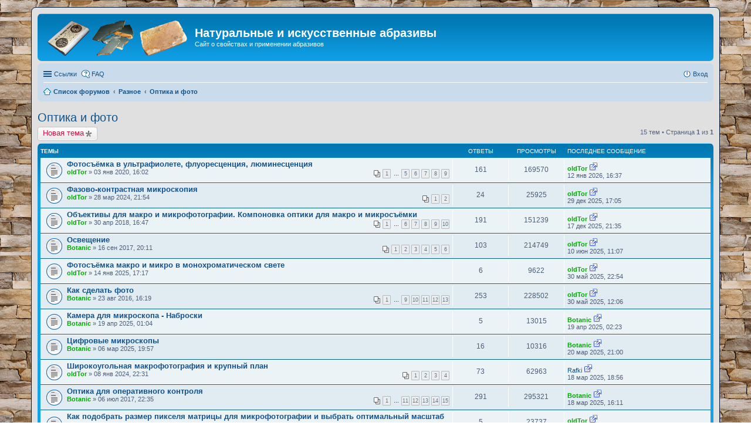

--- FILE ---
content_type: text/html; charset=UTF-8
request_url: https://myabrasive.ru/forum/viewforum.php?f=36&sid=1a82c2a6d1bfd52360c52ddf4a8d2eb9
body_size: 8416
content:
<!DOCTYPE html>
<html dir="ltr" lang="ru">
<head>
<meta charset="utf-8" />
<meta name="viewport" content="width=device-width, initial-scale=1" />

<title>Оптика и фото - Натуральные и искусственные абразивы</title>


	<link rel="canonical" href="https://myabrasive.ru/forum/viewforum.php?f=36">

<!--
	phpBB style name: prosilver
	Based on style:   prosilver (this is the default phpBB3 style)
	Original author:  Tom Beddard ( http://www.subBlue.com/ )
	Modified by:
-->

<link href="./styles/prosilver/theme/stylesheet.css?assets_version=143" rel="stylesheet">
<link href="./styles/prosilver/theme/ru/stylesheet.css?assets_version=143" rel="stylesheet">
<link href="./styles/prosilver/theme/responsive.css?assets_version=143" rel="stylesheet" media="all and (max-width: 700px), all and (max-device-width: 700px)">



<!--[if lte IE 9]>
	<link href="./styles/prosilver/theme/tweaks.css?assets_version=143" rel="stylesheet">
<![endif]-->

<script type="text/javascript">
// <![CDATA[
	function switchProfiles() {
		var pss_cont = $('#page-body');
		var pss_btn = $('#profile-switcher');
		var pss_url = pss_btn.attr('href');
		var pss_left = pss_cont.hasClass('leftsided');

		phpbb.addAjaxCallback('pss', function(res) {
			if (res.success) {
				if(pss_left) {
					pss_cont.removeClass('leftsided');
					pss_btn.parent('li').attr('class', 'small-icon icon-pss-left');
					pss_btn.html('Минипрофили слева');
					pss_url = pss_url.substring(0, pss_url.length - 1) + '1';
				} else {
					pss_cont.addClass('leftsided');
					pss_btn.parent('li').attr('class', 'small-icon icon-pss-right');
					pss_btn.html('Минипрофили справа');
					pss_url = pss_url.substring(0, pss_url.length - 1) + '0';
				}
				pss_btn.attr('href', pss_url);
			}
		});
	}
// ]]>
</script>


<link href="./ext/dimmmcom/quote/styles/prosilver/theme/colours.css?assets_version=142" rel="stylesheet" type="text/css" media="screen" />
<link href="./ext/tatiana5/profileSideSwitcher/styles/prosilver/theme/profile_side_switcher.css?assets_version=142" rel="stylesheet" type="text/css" media="screen" />
<link href="./ext/tatiana5/profileSideSwitcher/styles/prosilver/theme/ru/profile_side_switcher.css?assets_version=142" rel="stylesheet" type="text/css" media="screen" />



<link rel="icon" href="http://myabrasive.ru/favicon.ico" type="image/x-icon">

<link rel="shortcut icon" href="http://myabrasive.ru/favicon.ico" type="image/x-icon">

</head>
<body id="phpbb" class="nojs notouch section-viewforum ltr ">


<div id="wrap">
	<a id="top" class="anchor" accesskey="t"></a>
	<div id="page-header">
		<div class="headerbar" role="banner">
			<div class="inner">

			<div id="site-description">
				<a id="logo" class="logo" href="./index.php?sid=99dbec236f37ae113ff49053888fc50b" title="Список форумов"><span class="imageset site_logo"></span></a>
				<h1>Натуральные и искусственные абразивы</h1>
				<p>Сайт о свойствах и применении абразивов</p>
				<p class="skiplink"><a href="#start_here">Пропустить</a></p>
			</div>

						
			</div>
		</div>
				<div class="navbar" role="navigation">
	<div class="inner">

	<ul id="nav-main" class="linklist bulletin" role="menubar">

		<li id="quick-links" class="small-icon responsive-menu dropdown-container hidden" data-skip-responsive="true">
			<a href="#" class="responsive-menu-link dropdown-trigger">Ссылки</a>
			<div class="dropdown hidden">
				<div class="pointer"><div class="pointer-inner"></div></div>
				<ul class="dropdown-contents" role="menu">
					
					
											<li class="separator"></li>
												<li class="small-icon icon-team"><a href="./memberlist.php?mode=team&amp;sid=99dbec236f37ae113ff49053888fc50b" role="menuitem">Наша команда</a></li>										<li class="separator"></li>

									</ul>
			</div>
		</li>

				<li class="small-icon icon-faq" data-skip-responsive="true"><a href="./faq.php?sid=99dbec236f37ae113ff49053888fc50b" rel="help" title="Часто задаваемые вопросы" role="menuitem">FAQ</a></li>
						
			<li class="small-icon icon-logout rightside"  data-skip-responsive="true"><a href="./ucp.php?mode=login&amp;sid=99dbec236f37ae113ff49053888fc50b" title="Вход" accesskey="x" role="menuitem">Вход</a></li>
						</ul>

	<ul id="nav-breadcrumbs" class="linklist navlinks" role="menubar">
						<li class="small-icon icon-home breadcrumbs">
									<span class="crumb" itemtype="http://data-vocabulary.org/Breadcrumb" itemscope=""><a href="./index.php?sid=99dbec236f37ae113ff49053888fc50b" accesskey="h" data-navbar-reference="index" itemprop="url"><span itemprop="title">Список форумов</span></a></span>
											<span class="crumb" itemtype="http://data-vocabulary.org/Breadcrumb" itemscope="" data-forum-id="33"><a href="./viewforum.php?f=33&amp;sid=99dbec236f37ae113ff49053888fc50b" itemprop="url"><span itemprop="title">Разное</span></a></span>
															<span class="crumb" itemtype="http://data-vocabulary.org/Breadcrumb" itemscope="" data-forum-id="36"><a href="./viewforum.php?f=36&amp;sid=99dbec236f37ae113ff49053888fc50b" itemprop="url"><span itemprop="title">Оптика и фото</span></a></span>
												</li>
		
			</ul>

	</div>
</div>
	</div>

	
	<a id="start_here" class="anchor"></a>
	<div id="page-body" role="main">
		
			<script type="text/javascript">
	// <![CDATA[
		var pss_cont = document.getElementById('page-body');
		pss_cont.className = 'leftsided';
	// ]]>
	</script>
<h2 class="forum-title"><a href="./viewforum.php?f=36&amp;sid=99dbec236f37ae113ff49053888fc50b">Оптика и фото</a></h2>



	<div class="action-bar top">

			<div class="buttons">
			
			<a href="./posting.php?mode=post&amp;f=36&amp;sid=99dbec236f37ae113ff49053888fc50b" class="button icon-button post-icon" title="Новая тема">
				Новая тема			</a>

					</div>
	
	
	<div class="pagination">
				15 тем
					&bull; Страница <strong>1</strong> из <strong>1</strong>
			</div>

	</div>



	
			<div class="forumbg">
		<div class="inner">
		<ul class="topiclist">
			<li class="header">
				<dl class="icon">
					<dt><div class="list-inner">Темы</div></dt>
					<dd class="posts">Ответы</dd>
					<dd class="views">Просмотры</dd>
					<dd class="lastpost"><span>Последнее сообщение</span></dd>
				</dl>
			</li>
		</ul>
		<ul class="topiclist topics">
	
		<li class="row bg1">
			<dl class="icon topic_read_hot">
				<dt title="Нет непрочитанных сообщений">
										<div class="list-inner">
												<a href="./viewtopic.php?f=36&amp;t=530&amp;sid=99dbec236f37ae113ff49053888fc50b" class="topictitle">Фотосъёмка в ультрафиолете, флуоресценция, люминесценция</a>
																		<br />

												<div class="responsive-show" style="display: none;">
							Последнее сообщение  <a href="./memberlist.php?mode=viewprofile&amp;u=126&amp;sid=99dbec236f37ae113ff49053888fc50b" style="color: #00AA00;" class="username-coloured">oldTor</a> &laquo; <a href="./viewtopic.php?f=36&amp;t=530&amp;p=11690&amp;sid=99dbec236f37ae113ff49053888fc50b#p11690" title="Перейти к последнему сообщению">12 янв 2026, 16:37</a>
													</div>
						<span class="responsive-show left-box" style="display: none;">Ответы: <strong>161</strong></span>						
												<div class="pagination">
							<ul>
															<li><a href="./viewtopic.php?f=36&amp;t=530&amp;sid=99dbec236f37ae113ff49053888fc50b">1</a></li>
																							<li class="ellipsis"><span>…</span></li>
																							<li><a href="./viewtopic.php?f=36&amp;t=530&amp;sid=99dbec236f37ae113ff49053888fc50b&amp;start=80">5</a></li>
																							<li><a href="./viewtopic.php?f=36&amp;t=530&amp;sid=99dbec236f37ae113ff49053888fc50b&amp;start=100">6</a></li>
																							<li><a href="./viewtopic.php?f=36&amp;t=530&amp;sid=99dbec236f37ae113ff49053888fc50b&amp;start=120">7</a></li>
																							<li><a href="./viewtopic.php?f=36&amp;t=530&amp;sid=99dbec236f37ae113ff49053888fc50b&amp;start=140">8</a></li>
																							<li><a href="./viewtopic.php?f=36&amp;t=530&amp;sid=99dbec236f37ae113ff49053888fc50b&amp;start=160">9</a></li>
																																													</ul>
						</div>
						
						<div class="responsive-hide">
																					 <a href="./memberlist.php?mode=viewprofile&amp;u=126&amp;sid=99dbec236f37ae113ff49053888fc50b" style="color: #00AA00;" class="username-coloured">oldTor</a> &raquo; 03 янв 2020, 16:02
													</div>

											</div>
				</dt>
				<dd class="posts">161 <dfn>Ответы</dfn></dd>
				<dd class="views">169570 <dfn>Просмотры</dfn></dd>
				<dd class="lastpost"><span><dfn>Последнее сообщение </dfn> <a href="./memberlist.php?mode=viewprofile&amp;u=126&amp;sid=99dbec236f37ae113ff49053888fc50b" style="color: #00AA00;" class="username-coloured">oldTor</a>
					<a href="./viewtopic.php?f=36&amp;t=530&amp;p=11690&amp;sid=99dbec236f37ae113ff49053888fc50b#p11690" title="Перейти к последнему сообщению"><span class="imageset icon_topic_latest" title="Перейти к последнему сообщению">Перейти к последнему сообщению</span></a> <br />12 янв 2026, 16:37</span>
				</dd>
			</dl>
		</li>

	

	
	
		<li class="row bg2">
			<dl class="icon topic_read_hot">
				<dt title="Нет непрочитанных сообщений">
										<div class="list-inner">
												<a href="./viewtopic.php?f=36&amp;t=698&amp;sid=99dbec236f37ae113ff49053888fc50b" class="topictitle">Фазово-контрастная микроскопия</a>
																		<br />

												<div class="responsive-show" style="display: none;">
							Последнее сообщение  <a href="./memberlist.php?mode=viewprofile&amp;u=126&amp;sid=99dbec236f37ae113ff49053888fc50b" style="color: #00AA00;" class="username-coloured">oldTor</a> &laquo; <a href="./viewtopic.php?f=36&amp;t=698&amp;p=11686&amp;sid=99dbec236f37ae113ff49053888fc50b#p11686" title="Перейти к последнему сообщению">29 дек 2025, 17:05</a>
													</div>
						<span class="responsive-show left-box" style="display: none;">Ответы: <strong>24</strong></span>						
												<div class="pagination">
							<ul>
															<li><a href="./viewtopic.php?f=36&amp;t=698&amp;sid=99dbec236f37ae113ff49053888fc50b">1</a></li>
																							<li><a href="./viewtopic.php?f=36&amp;t=698&amp;sid=99dbec236f37ae113ff49053888fc50b&amp;start=20">2</a></li>
																																													</ul>
						</div>
						
						<div class="responsive-hide">
																					 <a href="./memberlist.php?mode=viewprofile&amp;u=126&amp;sid=99dbec236f37ae113ff49053888fc50b" style="color: #00AA00;" class="username-coloured">oldTor</a> &raquo; 28 мар 2024, 21:54
													</div>

											</div>
				</dt>
				<dd class="posts">24 <dfn>Ответы</dfn></dd>
				<dd class="views">25925 <dfn>Просмотры</dfn></dd>
				<dd class="lastpost"><span><dfn>Последнее сообщение </dfn> <a href="./memberlist.php?mode=viewprofile&amp;u=126&amp;sid=99dbec236f37ae113ff49053888fc50b" style="color: #00AA00;" class="username-coloured">oldTor</a>
					<a href="./viewtopic.php?f=36&amp;t=698&amp;p=11686&amp;sid=99dbec236f37ae113ff49053888fc50b#p11686" title="Перейти к последнему сообщению"><span class="imageset icon_topic_latest" title="Перейти к последнему сообщению">Перейти к последнему сообщению</span></a> <br />29 дек 2025, 17:05</span>
				</dd>
			</dl>
		</li>

	

	
	
		<li class="row bg1">
			<dl class="icon topic_read_hot">
				<dt title="Нет непрочитанных сообщений">
										<div class="list-inner">
												<a href="./viewtopic.php?f=36&amp;t=437&amp;sid=99dbec236f37ae113ff49053888fc50b" class="topictitle">Объективы для макро и микрофотографии. Компоновка оптики для макро и микросъёмки</a>
																		<br />

												<div class="responsive-show" style="display: none;">
							Последнее сообщение  <a href="./memberlist.php?mode=viewprofile&amp;u=126&amp;sid=99dbec236f37ae113ff49053888fc50b" style="color: #00AA00;" class="username-coloured">oldTor</a> &laquo; <a href="./viewtopic.php?f=36&amp;t=437&amp;p=11682&amp;sid=99dbec236f37ae113ff49053888fc50b#p11682" title="Перейти к последнему сообщению">17 дек 2025, 21:35</a>
													</div>
						<span class="responsive-show left-box" style="display: none;">Ответы: <strong>191</strong></span>						
												<div class="pagination">
							<ul>
															<li><a href="./viewtopic.php?f=36&amp;t=437&amp;sid=99dbec236f37ae113ff49053888fc50b">1</a></li>
																							<li class="ellipsis"><span>…</span></li>
																							<li><a href="./viewtopic.php?f=36&amp;t=437&amp;sid=99dbec236f37ae113ff49053888fc50b&amp;start=100">6</a></li>
																							<li><a href="./viewtopic.php?f=36&amp;t=437&amp;sid=99dbec236f37ae113ff49053888fc50b&amp;start=120">7</a></li>
																							<li><a href="./viewtopic.php?f=36&amp;t=437&amp;sid=99dbec236f37ae113ff49053888fc50b&amp;start=140">8</a></li>
																							<li><a href="./viewtopic.php?f=36&amp;t=437&amp;sid=99dbec236f37ae113ff49053888fc50b&amp;start=160">9</a></li>
																							<li><a href="./viewtopic.php?f=36&amp;t=437&amp;sid=99dbec236f37ae113ff49053888fc50b&amp;start=180">10</a></li>
																																													</ul>
						</div>
						
						<div class="responsive-hide">
																					 <a href="./memberlist.php?mode=viewprofile&amp;u=126&amp;sid=99dbec236f37ae113ff49053888fc50b" style="color: #00AA00;" class="username-coloured">oldTor</a> &raquo; 30 апр 2018, 16:47
													</div>

											</div>
				</dt>
				<dd class="posts">191 <dfn>Ответы</dfn></dd>
				<dd class="views">151239 <dfn>Просмотры</dfn></dd>
				<dd class="lastpost"><span><dfn>Последнее сообщение </dfn> <a href="./memberlist.php?mode=viewprofile&amp;u=126&amp;sid=99dbec236f37ae113ff49053888fc50b" style="color: #00AA00;" class="username-coloured">oldTor</a>
					<a href="./viewtopic.php?f=36&amp;t=437&amp;p=11682&amp;sid=99dbec236f37ae113ff49053888fc50b#p11682" title="Перейти к последнему сообщению"><span class="imageset icon_topic_latest" title="Перейти к последнему сообщению">Перейти к последнему сообщению</span></a> <br />17 дек 2025, 21:35</span>
				</dd>
			</dl>
		</li>

	

	
	
		<li class="row bg2">
			<dl class="icon topic_read_hot">
				<dt title="Нет непрочитанных сообщений">
										<div class="list-inner">
												<a href="./viewtopic.php?f=36&amp;t=320&amp;sid=99dbec236f37ae113ff49053888fc50b" class="topictitle">Освещение</a>
																		<br />

												<div class="responsive-show" style="display: none;">
							Последнее сообщение  <a href="./memberlist.php?mode=viewprofile&amp;u=126&amp;sid=99dbec236f37ae113ff49053888fc50b" style="color: #00AA00;" class="username-coloured">oldTor</a> &laquo; <a href="./viewtopic.php?f=36&amp;t=320&amp;p=11512&amp;sid=99dbec236f37ae113ff49053888fc50b#p11512" title="Перейти к последнему сообщению">10 июн 2025, 11:07</a>
													</div>
						<span class="responsive-show left-box" style="display: none;">Ответы: <strong>103</strong></span>						
												<div class="pagination">
							<ul>
															<li><a href="./viewtopic.php?f=36&amp;t=320&amp;sid=99dbec236f37ae113ff49053888fc50b">1</a></li>
																							<li><a href="./viewtopic.php?f=36&amp;t=320&amp;sid=99dbec236f37ae113ff49053888fc50b&amp;start=20">2</a></li>
																							<li><a href="./viewtopic.php?f=36&amp;t=320&amp;sid=99dbec236f37ae113ff49053888fc50b&amp;start=40">3</a></li>
																							<li><a href="./viewtopic.php?f=36&amp;t=320&amp;sid=99dbec236f37ae113ff49053888fc50b&amp;start=60">4</a></li>
																							<li><a href="./viewtopic.php?f=36&amp;t=320&amp;sid=99dbec236f37ae113ff49053888fc50b&amp;start=80">5</a></li>
																							<li><a href="./viewtopic.php?f=36&amp;t=320&amp;sid=99dbec236f37ae113ff49053888fc50b&amp;start=100">6</a></li>
																																													</ul>
						</div>
						
						<div class="responsive-hide">
																					 <a href="./memberlist.php?mode=viewprofile&amp;u=55&amp;sid=99dbec236f37ae113ff49053888fc50b" style="color: #00AA00;" class="username-coloured">Botanic</a> &raquo; 16 сен 2017, 20:11
													</div>

											</div>
				</dt>
				<dd class="posts">103 <dfn>Ответы</dfn></dd>
				<dd class="views">214749 <dfn>Просмотры</dfn></dd>
				<dd class="lastpost"><span><dfn>Последнее сообщение </dfn> <a href="./memberlist.php?mode=viewprofile&amp;u=126&amp;sid=99dbec236f37ae113ff49053888fc50b" style="color: #00AA00;" class="username-coloured">oldTor</a>
					<a href="./viewtopic.php?f=36&amp;t=320&amp;p=11512&amp;sid=99dbec236f37ae113ff49053888fc50b#p11512" title="Перейти к последнему сообщению"><span class="imageset icon_topic_latest" title="Перейти к последнему сообщению">Перейти к последнему сообщению</span></a> <br />10 июн 2025, 11:07</span>
				</dd>
			</dl>
		</li>

	

	
	
		<li class="row bg1">
			<dl class="icon topic_read">
				<dt title="Нет непрочитанных сообщений">
										<div class="list-inner">
												<a href="./viewtopic.php?f=36&amp;t=1102&amp;sid=99dbec236f37ae113ff49053888fc50b" class="topictitle">Фотосъёмка макро и микро в монохроматическом свете</a>
																		<br />

												<div class="responsive-show" style="display: none;">
							Последнее сообщение  <a href="./memberlist.php?mode=viewprofile&amp;u=126&amp;sid=99dbec236f37ae113ff49053888fc50b" style="color: #00AA00;" class="username-coloured">oldTor</a> &laquo; <a href="./viewtopic.php?f=36&amp;t=1102&amp;p=11491&amp;sid=99dbec236f37ae113ff49053888fc50b#p11491" title="Перейти к последнему сообщению">30 май 2025, 22:54</a>
													</div>
						<span class="responsive-show left-box" style="display: none;">Ответы: <strong>6</strong></span>						
						
						<div class="responsive-hide">
																					 <a href="./memberlist.php?mode=viewprofile&amp;u=126&amp;sid=99dbec236f37ae113ff49053888fc50b" style="color: #00AA00;" class="username-coloured">oldTor</a> &raquo; 14 янв 2025, 17:17
													</div>

											</div>
				</dt>
				<dd class="posts">6 <dfn>Ответы</dfn></dd>
				<dd class="views">9622 <dfn>Просмотры</dfn></dd>
				<dd class="lastpost"><span><dfn>Последнее сообщение </dfn> <a href="./memberlist.php?mode=viewprofile&amp;u=126&amp;sid=99dbec236f37ae113ff49053888fc50b" style="color: #00AA00;" class="username-coloured">oldTor</a>
					<a href="./viewtopic.php?f=36&amp;t=1102&amp;p=11491&amp;sid=99dbec236f37ae113ff49053888fc50b#p11491" title="Перейти к последнему сообщению"><span class="imageset icon_topic_latest" title="Перейти к последнему сообщению">Перейти к последнему сообщению</span></a> <br />30 май 2025, 22:54</span>
				</dd>
			</dl>
		</li>

	

	
	
		<li class="row bg2">
			<dl class="icon topic_read_hot">
				<dt title="Нет непрочитанных сообщений">
										<div class="list-inner">
												<a href="./viewtopic.php?f=36&amp;t=211&amp;sid=99dbec236f37ae113ff49053888fc50b" class="topictitle">Как сделать фото</a>
																		<br />

												<div class="responsive-show" style="display: none;">
							Последнее сообщение  <a href="./memberlist.php?mode=viewprofile&amp;u=126&amp;sid=99dbec236f37ae113ff49053888fc50b" style="color: #00AA00;" class="username-coloured">oldTor</a> &laquo; <a href="./viewtopic.php?f=36&amp;t=211&amp;p=11490&amp;sid=99dbec236f37ae113ff49053888fc50b#p11490" title="Перейти к последнему сообщению">30 май 2025, 12:06</a>
													</div>
						<span class="responsive-show left-box" style="display: none;">Ответы: <strong>253</strong></span>						
												<div class="pagination">
							<ul>
															<li><a href="./viewtopic.php?f=36&amp;t=211&amp;sid=99dbec236f37ae113ff49053888fc50b">1</a></li>
																							<li class="ellipsis"><span>…</span></li>
																							<li><a href="./viewtopic.php?f=36&amp;t=211&amp;sid=99dbec236f37ae113ff49053888fc50b&amp;start=160">9</a></li>
																							<li><a href="./viewtopic.php?f=36&amp;t=211&amp;sid=99dbec236f37ae113ff49053888fc50b&amp;start=180">10</a></li>
																							<li><a href="./viewtopic.php?f=36&amp;t=211&amp;sid=99dbec236f37ae113ff49053888fc50b&amp;start=200">11</a></li>
																							<li><a href="./viewtopic.php?f=36&amp;t=211&amp;sid=99dbec236f37ae113ff49053888fc50b&amp;start=220">12</a></li>
																							<li><a href="./viewtopic.php?f=36&amp;t=211&amp;sid=99dbec236f37ae113ff49053888fc50b&amp;start=240">13</a></li>
																																													</ul>
						</div>
						
						<div class="responsive-hide">
																					 <a href="./memberlist.php?mode=viewprofile&amp;u=55&amp;sid=99dbec236f37ae113ff49053888fc50b" style="color: #00AA00;" class="username-coloured">Botanic</a> &raquo; 23 авг 2016, 16:19
													</div>

											</div>
				</dt>
				<dd class="posts">253 <dfn>Ответы</dfn></dd>
				<dd class="views">228502 <dfn>Просмотры</dfn></dd>
				<dd class="lastpost"><span><dfn>Последнее сообщение </dfn> <a href="./memberlist.php?mode=viewprofile&amp;u=126&amp;sid=99dbec236f37ae113ff49053888fc50b" style="color: #00AA00;" class="username-coloured">oldTor</a>
					<a href="./viewtopic.php?f=36&amp;t=211&amp;p=11490&amp;sid=99dbec236f37ae113ff49053888fc50b#p11490" title="Перейти к последнему сообщению"><span class="imageset icon_topic_latest" title="Перейти к последнему сообщению">Перейти к последнему сообщению</span></a> <br />30 май 2025, 12:06</span>
				</dd>
			</dl>
		</li>

	

	
	
		<li class="row bg1">
			<dl class="icon topic_read">
				<dt title="Нет непрочитанных сообщений">
										<div class="list-inner">
												<a href="./viewtopic.php?f=36&amp;t=1204&amp;sid=99dbec236f37ae113ff49053888fc50b" class="topictitle">Камера для микроскопа - Наброски</a>
																		<br />

												<div class="responsive-show" style="display: none;">
							Последнее сообщение  <a href="./memberlist.php?mode=viewprofile&amp;u=55&amp;sid=99dbec236f37ae113ff49053888fc50b" style="color: #00AA00;" class="username-coloured">Botanic</a> &laquo; <a href="./viewtopic.php?f=36&amp;t=1204&amp;p=11428&amp;sid=99dbec236f37ae113ff49053888fc50b#p11428" title="Перейти к последнему сообщению">19 апр 2025, 02:23</a>
													</div>
						<span class="responsive-show left-box" style="display: none;">Ответы: <strong>5</strong></span>						
						
						<div class="responsive-hide">
																					 <a href="./memberlist.php?mode=viewprofile&amp;u=55&amp;sid=99dbec236f37ae113ff49053888fc50b" style="color: #00AA00;" class="username-coloured">Botanic</a> &raquo; 19 апр 2025, 01:04
													</div>

											</div>
				</dt>
				<dd class="posts">5 <dfn>Ответы</dfn></dd>
				<dd class="views">13015 <dfn>Просмотры</dfn></dd>
				<dd class="lastpost"><span><dfn>Последнее сообщение </dfn> <a href="./memberlist.php?mode=viewprofile&amp;u=55&amp;sid=99dbec236f37ae113ff49053888fc50b" style="color: #00AA00;" class="username-coloured">Botanic</a>
					<a href="./viewtopic.php?f=36&amp;t=1204&amp;p=11428&amp;sid=99dbec236f37ae113ff49053888fc50b#p11428" title="Перейти к последнему сообщению"><span class="imageset icon_topic_latest" title="Перейти к последнему сообщению">Перейти к последнему сообщению</span></a> <br />19 апр 2025, 02:23</span>
				</dd>
			</dl>
		</li>

	

	
	
		<li class="row bg2">
			<dl class="icon topic_read">
				<dt title="Нет непрочитанных сообщений">
										<div class="list-inner">
												<a href="./viewtopic.php?f=36&amp;t=1149&amp;sid=99dbec236f37ae113ff49053888fc50b" class="topictitle">Цифровые микроскопы</a>
																		<br />

												<div class="responsive-show" style="display: none;">
							Последнее сообщение  <a href="./memberlist.php?mode=viewprofile&amp;u=55&amp;sid=99dbec236f37ae113ff49053888fc50b" style="color: #00AA00;" class="username-coloured">Botanic</a> &laquo; <a href="./viewtopic.php?f=36&amp;t=1149&amp;p=11344&amp;sid=99dbec236f37ae113ff49053888fc50b#p11344" title="Перейти к последнему сообщению">20 мар 2025, 21:00</a>
													</div>
						<span class="responsive-show left-box" style="display: none;">Ответы: <strong>16</strong></span>						
						
						<div class="responsive-hide">
																					 <a href="./memberlist.php?mode=viewprofile&amp;u=55&amp;sid=99dbec236f37ae113ff49053888fc50b" style="color: #00AA00;" class="username-coloured">Botanic</a> &raquo; 06 мар 2025, 19:57
													</div>

											</div>
				</dt>
				<dd class="posts">16 <dfn>Ответы</dfn></dd>
				<dd class="views">10316 <dfn>Просмотры</dfn></dd>
				<dd class="lastpost"><span><dfn>Последнее сообщение </dfn> <a href="./memberlist.php?mode=viewprofile&amp;u=55&amp;sid=99dbec236f37ae113ff49053888fc50b" style="color: #00AA00;" class="username-coloured">Botanic</a>
					<a href="./viewtopic.php?f=36&amp;t=1149&amp;p=11344&amp;sid=99dbec236f37ae113ff49053888fc50b#p11344" title="Перейти к последнему сообщению"><span class="imageset icon_topic_latest" title="Перейти к последнему сообщению">Перейти к последнему сообщению</span></a> <br />20 мар 2025, 21:00</span>
				</dd>
			</dl>
		</li>

	

	
	
		<li class="row bg1">
			<dl class="icon topic_read_hot">
				<dt title="Нет непрочитанных сообщений">
										<div class="list-inner">
												<a href="./viewtopic.php?f=36&amp;t=614&amp;sid=99dbec236f37ae113ff49053888fc50b" class="topictitle">Широкоугольная макрофотография и крупный план</a>
																		<br />

												<div class="responsive-show" style="display: none;">
							Последнее сообщение  <a href="./memberlist.php?mode=viewprofile&amp;u=786&amp;sid=99dbec236f37ae113ff49053888fc50b" class="username">Rafki</a> &laquo; <a href="./viewtopic.php?f=36&amp;t=614&amp;p=11339&amp;sid=99dbec236f37ae113ff49053888fc50b#p11339" title="Перейти к последнему сообщению">18 мар 2025, 18:56</a>
													</div>
						<span class="responsive-show left-box" style="display: none;">Ответы: <strong>73</strong></span>						
												<div class="pagination">
							<ul>
															<li><a href="./viewtopic.php?f=36&amp;t=614&amp;sid=99dbec236f37ae113ff49053888fc50b">1</a></li>
																							<li><a href="./viewtopic.php?f=36&amp;t=614&amp;sid=99dbec236f37ae113ff49053888fc50b&amp;start=20">2</a></li>
																							<li><a href="./viewtopic.php?f=36&amp;t=614&amp;sid=99dbec236f37ae113ff49053888fc50b&amp;start=40">3</a></li>
																							<li><a href="./viewtopic.php?f=36&amp;t=614&amp;sid=99dbec236f37ae113ff49053888fc50b&amp;start=60">4</a></li>
																																													</ul>
						</div>
						
						<div class="responsive-hide">
																					 <a href="./memberlist.php?mode=viewprofile&amp;u=126&amp;sid=99dbec236f37ae113ff49053888fc50b" style="color: #00AA00;" class="username-coloured">oldTor</a> &raquo; 08 янв 2024, 22:31
													</div>

											</div>
				</dt>
				<dd class="posts">73 <dfn>Ответы</dfn></dd>
				<dd class="views">62963 <dfn>Просмотры</dfn></dd>
				<dd class="lastpost"><span><dfn>Последнее сообщение </dfn> <a href="./memberlist.php?mode=viewprofile&amp;u=786&amp;sid=99dbec236f37ae113ff49053888fc50b" class="username">Rafki</a>
					<a href="./viewtopic.php?f=36&amp;t=614&amp;p=11339&amp;sid=99dbec236f37ae113ff49053888fc50b#p11339" title="Перейти к последнему сообщению"><span class="imageset icon_topic_latest" title="Перейти к последнему сообщению">Перейти к последнему сообщению</span></a> <br />18 мар 2025, 18:56</span>
				</dd>
			</dl>
		</li>

	

	
	
		<li class="row bg2">
			<dl class="icon topic_read_hot">
				<dt title="Нет непрочитанных сообщений">
										<div class="list-inner">
												<a href="./viewtopic.php?f=36&amp;t=301&amp;sid=99dbec236f37ae113ff49053888fc50b" class="topictitle">Оптика для оперативного контроля</a>
																		<br />

												<div class="responsive-show" style="display: none;">
							Последнее сообщение  <a href="./memberlist.php?mode=viewprofile&amp;u=55&amp;sid=99dbec236f37ae113ff49053888fc50b" style="color: #00AA00;" class="username-coloured">Botanic</a> &laquo; <a href="./viewtopic.php?f=36&amp;t=301&amp;p=11335&amp;sid=99dbec236f37ae113ff49053888fc50b#p11335" title="Перейти к последнему сообщению">18 мар 2025, 16:11</a>
													</div>
						<span class="responsive-show left-box" style="display: none;">Ответы: <strong>291</strong></span>						
												<div class="pagination">
							<ul>
															<li><a href="./viewtopic.php?f=36&amp;t=301&amp;sid=99dbec236f37ae113ff49053888fc50b">1</a></li>
																							<li class="ellipsis"><span>…</span></li>
																							<li><a href="./viewtopic.php?f=36&amp;t=301&amp;sid=99dbec236f37ae113ff49053888fc50b&amp;start=200">11</a></li>
																							<li><a href="./viewtopic.php?f=36&amp;t=301&amp;sid=99dbec236f37ae113ff49053888fc50b&amp;start=220">12</a></li>
																							<li><a href="./viewtopic.php?f=36&amp;t=301&amp;sid=99dbec236f37ae113ff49053888fc50b&amp;start=240">13</a></li>
																							<li><a href="./viewtopic.php?f=36&amp;t=301&amp;sid=99dbec236f37ae113ff49053888fc50b&amp;start=260">14</a></li>
																							<li><a href="./viewtopic.php?f=36&amp;t=301&amp;sid=99dbec236f37ae113ff49053888fc50b&amp;start=280">15</a></li>
																																													</ul>
						</div>
						
						<div class="responsive-hide">
																					 <a href="./memberlist.php?mode=viewprofile&amp;u=55&amp;sid=99dbec236f37ae113ff49053888fc50b" style="color: #00AA00;" class="username-coloured">Botanic</a> &raquo; 06 июл 2017, 22:35
													</div>

											</div>
				</dt>
				<dd class="posts">291 <dfn>Ответы</dfn></dd>
				<dd class="views">295321 <dfn>Просмотры</dfn></dd>
				<dd class="lastpost"><span><dfn>Последнее сообщение </dfn> <a href="./memberlist.php?mode=viewprofile&amp;u=55&amp;sid=99dbec236f37ae113ff49053888fc50b" style="color: #00AA00;" class="username-coloured">Botanic</a>
					<a href="./viewtopic.php?f=36&amp;t=301&amp;p=11335&amp;sid=99dbec236f37ae113ff49053888fc50b#p11335" title="Перейти к последнему сообщению"><span class="imageset icon_topic_latest" title="Перейти к последнему сообщению">Перейти к последнему сообщению</span></a> <br />18 мар 2025, 16:11</span>
				</dd>
			</dl>
		</li>

	

	
	
		<li class="row bg1">
			<dl class="icon topic_read">
				<dt title="Нет непрочитанных сообщений">
										<div class="list-inner">
												<a href="./viewtopic.php?f=36&amp;t=584&amp;sid=99dbec236f37ae113ff49053888fc50b" class="topictitle">Как подобрать размер пикселя матрицы для микрофотографии и выбрать оптимальный масштаб съёмки</a>
																		<br />

												<div class="responsive-show" style="display: none;">
							Последнее сообщение  <a href="./memberlist.php?mode=viewprofile&amp;u=126&amp;sid=99dbec236f37ae113ff49053888fc50b" style="color: #00AA00;" class="username-coloured">oldTor</a> &laquo; <a href="./viewtopic.php?f=36&amp;t=584&amp;p=11033&amp;sid=99dbec236f37ae113ff49053888fc50b#p11033" title="Перейти к последнему сообщению">07 дек 2024, 22:27</a>
													</div>
						<span class="responsive-show left-box" style="display: none;">Ответы: <strong>5</strong></span>						
						
						<div class="responsive-hide">
																					 <a href="./memberlist.php?mode=viewprofile&amp;u=126&amp;sid=99dbec236f37ae113ff49053888fc50b" style="color: #00AA00;" class="username-coloured">oldTor</a> &raquo; 15 янв 2022, 23:57
													</div>

											</div>
				</dt>
				<dd class="posts">5 <dfn>Ответы</dfn></dd>
				<dd class="views">23737 <dfn>Просмотры</dfn></dd>
				<dd class="lastpost"><span><dfn>Последнее сообщение </dfn> <a href="./memberlist.php?mode=viewprofile&amp;u=126&amp;sid=99dbec236f37ae113ff49053888fc50b" style="color: #00AA00;" class="username-coloured">oldTor</a>
					<a href="./viewtopic.php?f=36&amp;t=584&amp;p=11033&amp;sid=99dbec236f37ae113ff49053888fc50b#p11033" title="Перейти к последнему сообщению"><span class="imageset icon_topic_latest" title="Перейти к последнему сообщению">Перейти к последнему сообщению</span></a> <br />07 дек 2024, 22:27</span>
				</dd>
			</dl>
		</li>

	

	
	
		<li class="row bg2">
			<dl class="icon topic_read">
				<dt title="Нет непрочитанных сообщений">
										<div class="list-inner">
												<a href="./viewtopic.php?f=36&amp;t=587&amp;sid=99dbec236f37ae113ff49053888fc50b" class="topictitle">Оптическое окрашивание – освещение по Рейнбергу / Rheinberg illumination</a>
																		<br />

												<div class="responsive-show" style="display: none;">
							Последнее сообщение  <a href="./memberlist.php?mode=viewprofile&amp;u=126&amp;sid=99dbec236f37ae113ff49053888fc50b" style="color: #00AA00;" class="username-coloured">oldTor</a> &laquo; <a href="./viewtopic.php?f=36&amp;t=587&amp;p=10888&amp;sid=99dbec236f37ae113ff49053888fc50b#p10888" title="Перейти к последнему сообщению">11 окт 2024, 13:28</a>
													</div>
						<span class="responsive-show left-box" style="display: none;">Ответы: <strong>17</strong></span>						
						
						<div class="responsive-hide">
																					 <a href="./memberlist.php?mode=viewprofile&amp;u=126&amp;sid=99dbec236f37ae113ff49053888fc50b" style="color: #00AA00;" class="username-coloured">oldTor</a> &raquo; 28 мар 2022, 11:08
													</div>

											</div>
				</dt>
				<dd class="posts">17 <dfn>Ответы</dfn></dd>
				<dd class="views">18874 <dfn>Просмотры</dfn></dd>
				<dd class="lastpost"><span><dfn>Последнее сообщение </dfn> <a href="./memberlist.php?mode=viewprofile&amp;u=126&amp;sid=99dbec236f37ae113ff49053888fc50b" style="color: #00AA00;" class="username-coloured">oldTor</a>
					<a href="./viewtopic.php?f=36&amp;t=587&amp;p=10888&amp;sid=99dbec236f37ae113ff49053888fc50b#p10888" title="Перейти к последнему сообщению"><span class="imageset icon_topic_latest" title="Перейти к последнему сообщению">Перейти к последнему сообщению</span></a> <br />11 окт 2024, 13:28</span>
				</dd>
			</dl>
		</li>

	

	
	
		<li class="row bg1">
			<dl class="icon topic_read">
				<dt title="Нет непрочитанных сообщений">
										<div class="list-inner">
												<a href="./viewtopic.php?f=36&amp;t=843&amp;sid=99dbec236f37ae113ff49053888fc50b" class="topictitle">Тестовые объекты для оценки разрешающей способности</a>
																		<br />

												<div class="responsive-show" style="display: none;">
							Последнее сообщение  <a href="./memberlist.php?mode=viewprofile&amp;u=126&amp;sid=99dbec236f37ae113ff49053888fc50b" style="color: #00AA00;" class="username-coloured">oldTor</a> &laquo; <a href="./viewtopic.php?f=36&amp;t=843&amp;p=10539&amp;sid=99dbec236f37ae113ff49053888fc50b#p10539" title="Перейти к последнему сообщению">21 июл 2024, 16:23</a>
													</div>
												
						
						<div class="responsive-hide">
																					 <a href="./memberlist.php?mode=viewprofile&amp;u=126&amp;sid=99dbec236f37ae113ff49053888fc50b" style="color: #00AA00;" class="username-coloured">oldTor</a> &raquo; 21 июл 2024, 16:23
													</div>

											</div>
				</dt>
				<dd class="posts">0 <dfn>Ответы</dfn></dd>
				<dd class="views">14189 <dfn>Просмотры</dfn></dd>
				<dd class="lastpost"><span><dfn>Последнее сообщение </dfn> <a href="./memberlist.php?mode=viewprofile&amp;u=126&amp;sid=99dbec236f37ae113ff49053888fc50b" style="color: #00AA00;" class="username-coloured">oldTor</a>
					<a href="./viewtopic.php?f=36&amp;t=843&amp;p=10539&amp;sid=99dbec236f37ae113ff49053888fc50b#p10539" title="Перейти к последнему сообщению"><span class="imageset icon_topic_latest" title="Перейти к последнему сообщению">Перейти к последнему сообщению</span></a> <br />21 июл 2024, 16:23</span>
				</dd>
			</dl>
		</li>

	

	
	
		<li class="row bg2">
			<dl class="icon topic_read">
				<dt title="Нет непрочитанных сообщений">
										<div class="list-inner">
												<a href="./viewtopic.php?f=36&amp;t=543&amp;sid=99dbec236f37ae113ff49053888fc50b" class="topictitle">Фотосъёмка в инфракрасном спектре и рядом,  и в комбинированном УФ/ИК</a>
																		<br />

												<div class="responsive-show" style="display: none;">
							Последнее сообщение  <a href="./memberlist.php?mode=viewprofile&amp;u=126&amp;sid=99dbec236f37ae113ff49053888fc50b" style="color: #00AA00;" class="username-coloured">oldTor</a> &laquo; <a href="./viewtopic.php?f=36&amp;t=543&amp;p=8870&amp;sid=99dbec236f37ae113ff49053888fc50b#p8870" title="Перейти к последнему сообщению">22 авг 2021, 14:58</a>
													</div>
						<span class="responsive-show left-box" style="display: none;">Ответы: <strong>23</strong></span>						
												<div class="pagination">
							<ul>
															<li><a href="./viewtopic.php?f=36&amp;t=543&amp;sid=99dbec236f37ae113ff49053888fc50b">1</a></li>
																							<li><a href="./viewtopic.php?f=36&amp;t=543&amp;sid=99dbec236f37ae113ff49053888fc50b&amp;start=20">2</a></li>
																																													</ul>
						</div>
						
						<div class="responsive-hide">
																					 <a href="./memberlist.php?mode=viewprofile&amp;u=126&amp;sid=99dbec236f37ae113ff49053888fc50b" style="color: #00AA00;" class="username-coloured">oldTor</a> &raquo; 10 май 2020, 23:54
													</div>

											</div>
				</dt>
				<dd class="posts">23 <dfn>Ответы</dfn></dd>
				<dd class="views">33162 <dfn>Просмотры</dfn></dd>
				<dd class="lastpost"><span><dfn>Последнее сообщение </dfn> <a href="./memberlist.php?mode=viewprofile&amp;u=126&amp;sid=99dbec236f37ae113ff49053888fc50b" style="color: #00AA00;" class="username-coloured">oldTor</a>
					<a href="./viewtopic.php?f=36&amp;t=543&amp;p=8870&amp;sid=99dbec236f37ae113ff49053888fc50b#p8870" title="Перейти к последнему сообщению"><span class="imageset icon_topic_latest" title="Перейти к последнему сообщению">Перейти к последнему сообщению</span></a> <br />22 авг 2021, 14:58</span>
				</dd>
			</dl>
		</li>

	

	
	
		<li class="row bg1">
			<dl class="icon topic_read">
				<dt title="Нет непрочитанных сообщений">
										<div class="list-inner">
												<a href="./viewtopic.php?f=36&amp;t=449&amp;sid=99dbec236f37ae113ff49053888fc50b" class="topictitle">Уход за оптикой и оптическими приборами</a>
																		<br />

												<div class="responsive-show" style="display: none;">
							Последнее сообщение  <a href="./memberlist.php?mode=viewprofile&amp;u=222&amp;sid=99dbec236f37ae113ff49053888fc50b" class="username">ivan-3</a> &laquo; <a href="./viewtopic.php?f=36&amp;t=449&amp;p=8625&amp;sid=99dbec236f37ae113ff49053888fc50b#p8625" title="Перейти к последнему сообщению">19 мар 2021, 18:30</a>
													</div>
						<span class="responsive-show left-box" style="display: none;">Ответы: <strong>7</strong></span>						
						
						<div class="responsive-hide">
																					 <a href="./memberlist.php?mode=viewprofile&amp;u=126&amp;sid=99dbec236f37ae113ff49053888fc50b" style="color: #00AA00;" class="username-coloured">oldTor</a> &raquo; 25 июн 2018, 14:19
													</div>

											</div>
				</dt>
				<dd class="posts">7 <dfn>Ответы</dfn></dd>
				<dd class="views">20763 <dfn>Просмотры</dfn></dd>
				<dd class="lastpost"><span><dfn>Последнее сообщение </dfn> <a href="./memberlist.php?mode=viewprofile&amp;u=222&amp;sid=99dbec236f37ae113ff49053888fc50b" class="username">ivan-3</a>
					<a href="./viewtopic.php?f=36&amp;t=449&amp;p=8625&amp;sid=99dbec236f37ae113ff49053888fc50b#p8625" title="Перейти к последнему сообщению"><span class="imageset icon_topic_latest" title="Перейти к последнему сообщению">Перейти к последнему сообщению</span></a> <br />19 мар 2021, 18:30</span>
				</dd>
			</dl>
		</li>

				</ul>
		</div>
	</div>
	

	<form method="post" action="./viewforum.php?f=36&amp;sid=99dbec236f37ae113ff49053888fc50b">
		<fieldset class="display-options">
				<label>Показать темы за: <select name="st" id="st"><option value="0" selected="selected">Все темы</option><option value="1">1 день</option><option value="7">7 дней</option><option value="14">2 недели</option><option value="30">1 месяц</option><option value="90">3 месяца</option><option value="180">6 месяцев</option><option value="365">1 год</option></select></label>
			<label>Поле сортировки <select name="sk" id="sk"><option value="a">Автор</option><option value="t" selected="selected">Время размещения</option><option value="r">Ответы</option><option value="s">Заголовок</option><option value="v">Просмотры</option></select></label>
			<label><select name="sd" id="sd"><option value="a">по возрастанию</option><option value="d" selected="selected">по убыванию</option></select></label>
			<input type="submit" name="sort" value="Перейти" class="button2" />
			</fieldset>
	</form>
	<hr />

	<div class="action-bar bottom">
					<div class="buttons">
				
				<a href="./posting.php?mode=post&amp;f=36&amp;sid=99dbec236f37ae113ff49053888fc50b" class="button icon-button post-icon" title="Новая тема">
					Новая тема				</a>

							</div>
		
		<div class="pagination">
						15 тем
							 &bull; Страница <strong>1</strong> из <strong>1</strong>
					</div>
	</div>


	<p class="jumpbox-return"><a href="./index.php?sid=99dbec236f37ae113ff49053888fc50b" class="left-box arrow-left" accesskey="r">Вернуться к списку форумов</a></p>


	<div class="dropdown-container dropdown-container-right dropdown-up dropdown-left dropdown-button-control" id="jumpbox">
		<span title="Перейти" class="dropdown-trigger button dropdown-select">
			Перейти		</span>
		<div class="dropdown hidden">
			<div class="pointer"><div class="pointer-inner"></div></div>
			<ul class="dropdown-contents">
																			<li><a href="./viewforum.php?f=16&amp;sid=99dbec236f37ae113ff49053888fc50b">Помощь и связь с администрацией</a></li>
																<li><a href="./viewforum.php?f=3&amp;sid=99dbec236f37ae113ff49053888fc50b">Абразивы</a></li>
																<li>&nbsp; &nbsp;<a href="./viewforum.php?f=14&amp;sid=99dbec236f37ae113ff49053888fc50b">Русские природные абразивные камни</a></li>
																<li>&nbsp; &nbsp;<a href="./viewforum.php?f=13&amp;sid=99dbec236f37ae113ff49053888fc50b">Японские натуральные камни (JNat)</a></li>
																<li>&nbsp; &nbsp;<a href="./viewforum.php?f=19&amp;sid=99dbec236f37ae113ff49053888fc50b">Китайские натуральные камни</a></li>
																<li>&nbsp; &nbsp;<a href="./viewforum.php?f=17&amp;sid=99dbec236f37ae113ff49053888fc50b">Британские (UK) натуральные камни</a></li>
																<li>&nbsp; &nbsp;<a href="./viewforum.php?f=6&amp;sid=99dbec236f37ae113ff49053888fc50b">Другие натуральные абразивы</a></li>
																<li>&nbsp; &nbsp;<a href="./viewforum.php?f=7&amp;sid=99dbec236f37ae113ff49053888fc50b">Синтетические абразивы</a></li>
																<li>&nbsp; &nbsp;&nbsp; &nbsp;<a href="./viewforum.php?f=47&amp;sid=99dbec236f37ae113ff49053888fc50b">Абразивы Касуми (Kasumi)</a></li>
																<li>&nbsp; &nbsp;&nbsp; &nbsp;<a href="./viewforum.php?f=42&amp;sid=99dbec236f37ae113ff49053888fc50b">Абразивы Кинг (King, キング)</a></li>
																<li>&nbsp; &nbsp;&nbsp; &nbsp;<a href="./viewforum.php?f=43&amp;sid=99dbec236f37ae113ff49053888fc50b">Абразивы Нанива (Naniwa, エビ印)</a></li>
																<li>&nbsp; &nbsp;&nbsp; &nbsp;<a href="./viewforum.php?f=46&amp;sid=99dbec236f37ae113ff49053888fc50b">Абразивы Сигма (Sigma)</a></li>
																<li>&nbsp; &nbsp;&nbsp; &nbsp;<a href="./viewforum.php?f=44&amp;sid=99dbec236f37ae113ff49053888fc50b">Абразивы Суехиро (Suehiro, スエヒロ)</a></li>
																<li>&nbsp; &nbsp;&nbsp; &nbsp;<a href="./viewforum.php?f=45&amp;sid=99dbec236f37ae113ff49053888fc50b">Абразивы Шаптон (Shapton, シャプトン)</a></li>
																<li>&nbsp; &nbsp;<a href="./viewforum.php?f=18&amp;sid=99dbec236f37ae113ff49053888fc50b">Неопределённые или спорные камни</a></li>
																<li>&nbsp; &nbsp;<a href="./viewforum.php?f=8&amp;sid=99dbec236f37ae113ff49053888fc50b">Разное</a></li>
																<li><a href="./viewforum.php?f=49&amp;sid=99dbec236f37ae113ff49053888fc50b">Формирование геометрии / слесарка</a></li>
																<li><a href="./viewforum.php?f=4&amp;sid=99dbec236f37ae113ff49053888fc50b">Абразивная обработка</a></li>
																<li>&nbsp; &nbsp;<a href="./viewforum.php?f=9&amp;sid=99dbec236f37ae113ff49053888fc50b">Ножи</a></li>
																<li>&nbsp; &nbsp;<a href="./viewforum.php?f=15&amp;sid=99dbec236f37ae113ff49053888fc50b">Бритвы</a></li>
																<li>&nbsp; &nbsp;<a href="./viewforum.php?f=12&amp;sid=99dbec236f37ae113ff49053888fc50b">Столярно-плотницкий режущий инструмент (СПРИ)</a></li>
																<li>&nbsp; &nbsp;<a href="./viewforum.php?f=24&amp;sid=99dbec236f37ae113ff49053888fc50b">Заточка прочего инструмента</a></li>
																<li>&nbsp; &nbsp;<a href="./viewforum.php?f=21&amp;sid=99dbec236f37ae113ff49053888fc50b">Приспособления</a></li>
																<li>&nbsp; &nbsp;<a href="./viewforum.php?f=20&amp;sid=99dbec236f37ae113ff49053888fc50b">Заточные станки с водным охлаждением</a></li>
																<li>&nbsp; &nbsp;<a href="./viewforum.php?f=25&amp;sid=99dbec236f37ae113ff49053888fc50b">Прочие средства механизации (эл. точилки, неводные станки)</a></li>
																<li>&nbsp; &nbsp;<a href="./viewforum.php?f=10&amp;sid=99dbec236f37ae113ff49053888fc50b">Методы, способы, хитрости</a></li>
																<li><a href="./viewforum.php?f=41&amp;sid=99dbec236f37ae113ff49053888fc50b">НЕ абразивная обработка</a></li>
																<li><a href="./viewforum.php?f=33&amp;sid=99dbec236f37ae113ff49053888fc50b">Разное</a></li>
																<li>&nbsp; &nbsp;<a href="./viewforum.php?f=34&amp;sid=99dbec236f37ae113ff49053888fc50b">Общий треп</a></li>
																<li>&nbsp; &nbsp;&nbsp; &nbsp;<a href="./viewforum.php?f=48&amp;sid=99dbec236f37ae113ff49053888fc50b">Чай</a></li>
																<li>&nbsp; &nbsp;<a href="./viewforum.php?f=22&amp;sid=99dbec236f37ae113ff49053888fc50b">Теория</a></li>
																<li>&nbsp; &nbsp;<a href="./viewforum.php?f=35&amp;sid=99dbec236f37ae113ff49053888fc50b">Материалы и ресурсы</a></li>
																<li>&nbsp; &nbsp;<a href="./viewforum.php?f=36&amp;sid=99dbec236f37ae113ff49053888fc50b">Оптика и фото</a></li>
																<li>&nbsp; &nbsp;<a href="./viewforum.php?f=23&amp;sid=99dbec236f37ae113ff49053888fc50b">Вопросы эксплуатации РИ и абразивов</a></li>
																<li>&nbsp; &nbsp;<a href="./viewforum.php?f=39&amp;sid=99dbec236f37ae113ff49053888fc50b">Вопросы выбора и приобретения</a></li>
																<li>&nbsp; &nbsp;<a href="./viewforum.php?f=40&amp;sid=99dbec236f37ae113ff49053888fc50b">Особенности работы абразивов</a></li>
																<li>&nbsp; &nbsp;<a href="./viewforum.php?f=11&amp;sid=99dbec236f37ae113ff49053888fc50b">Купи-продай</a></li>
										</ul>
		</div>
	</div>


	<div class="stat-block online-list">
		<h3>Кто сейчас на конференции</h3>
		<p>Сейчас этот форум просматривают: нет зарегистрированных пользователей и 16 гостей</p>
	</div>

	<div class="stat-block permissions">
		<h3>Права доступа</h3>
		<p>Вы <strong>не можете</strong> начинать темы<br />Вы <strong>не можете</strong> отвечать на сообщения<br />Вы <strong>не можете</strong> редактировать свои сообщения<br />Вы <strong>не можете</strong> удалять свои сообщения<br />Вы <strong>не можете</strong> добавлять вложения<br /></p>
	</div>

			</div>


<div id="page-footer" role="contentinfo">
	<div class="navbar" role="navigation">
	<div class="inner">

	<ul id="nav-footer" class="linklist bulletin" role="menubar">
		<li class="small-icon icon-home breadcrumbs">
									<span class="crumb"><a href="./index.php?sid=99dbec236f37ae113ff49053888fc50b" data-navbar-reference="index">Список форумов</a></span>
					</li>
		
				<li class="rightside">Часовой пояс: <abbr title="Европа/Самара">UTC+04:00</abbr></li>
							<li class="small-icon icon-delete-cookies rightside"><a href="./ucp.php?mode=delete_cookies&amp;sid=99dbec236f37ae113ff49053888fc50b" data-ajax="true" data-refresh="true" role="menuitem">Удалить cookies конференции</a></li>
									<li class="small-icon icon-team rightside" data-last-responsive="true"><a href="./memberlist.php?mode=team&amp;sid=99dbec236f37ae113ff49053888fc50b" role="menuitem">Наша команда</a></li>					</ul>

	</div>
</div>

	<div class="copyright">
				Создано на основе <a href="https://www.phpbb.com/">phpBB</a>&reg; Forum Software &copy; phpBB Limited
		<br /><a href='http://www.phpbbguru.net/'>Русская поддержка phpBB</a>				<br />GZIP: On			</div>
	
		<!-- Yandex.Metrika informer -->
<a href="https://metrika.yandex.ru/stat/?id=31549593&amp;from=informer"
target="_blank" rel="nofollow"><img src="https://mc.yandex.ru/informer/31549593/3_0_6666ffFF_0000ccFF_1_pageviews"
style="width:88px; height:31px; border:0;" alt="Яндекс.Метрика" title="Яндекс.Метрика: данные за сегодня (просмотры, визиты и уникальные посетители)" onclick="try{Ya.Metrika.informer({i:this,id:31549593,lang:'ru'});return false}catch(e){}" /></a>
<!-- /Yandex.Metrika informer -->

<!-- Yandex.Metrika counter -->
<script type="text/javascript">
    (function (d, w, c) {
        (w[c] = w[c] || []).push(function() {
            try {
                w.yaCounter31549593 = new Ya.Metrika({
                    id:31549593,
                    clickmap:true,
                    trackLinks:true,
                    accurateTrackBounce:true,
                    webvisor:true,
                    trackHash:true
                });
            } catch(e) { }
        });

        var n = d.getElementsByTagName("script")[0],
            s = d.createElement("script"),
            f = function () { n.parentNode.insertBefore(s, n); };
        s.type = "text/javascript";
        s.async = true;
        s.src = "https://mc.yandex.ru/metrika/watch.js";

        if (w.opera == "[object Opera]") {
            d.addEventListener("DOMContentLoaded", f, false);
        } else { f(); }
    })(document, window, "yandex_metrika_callbacks");
</script>
<noscript><div><img src="https://mc.yandex.ru/watch/31549593" style="position:absolute; left:-9999px;" alt="" /></div></noscript>
<!-- /Yandex.Metrika counter -->

	<div id="darkenwrapper" data-ajax-error-title="Ошибка AJAX" data-ajax-error-text="При обработке запроса произошла ошибка." data-ajax-error-text-abort="Запрос прерван пользователем." data-ajax-error-text-timeout="Время запроса истекло; повторите попытку." data-ajax-error-text-parsererror="При выполнении запроса возникла непредвиденная ошибка, и сервер вернул неверный ответ.">
		<div id="darken">&nbsp;</div>
	</div>

	<div id="phpbb_alert" class="phpbb_alert" data-l-err="Ошибка" data-l-timeout-processing-req="Время выполнения запроса истекло.">
		<a href="#" class="alert_close"></a>
		<h3 class="alert_title">&nbsp;</h3><p class="alert_text"></p>
	</div>
	<div id="phpbb_confirm" class="phpbb_alert">
		<a href="#" class="alert_close"></a>
		<div class="alert_text"></div>
	</div>
</div>

</div>

<div>
	<a id="bottom" class="anchor" accesskey="z"></a>
	</div>

<script type="text/javascript" src="./assets/javascript/jquery.min.js?assets_version=143"></script>
<script type="text/javascript" src="./assets/javascript/core.js?assets_version=143"></script>


<script type="text/javascript" src="./ext/tatiana5/profileSideSwitcher/styles/prosilver/template/profile_side_switcher.js?assets_version=142"></script>

<script type="text/javascript" src="./styles/prosilver/template/forum_fn.js?assets_version=142"></script>

<script type="text/javascript" src="./styles/prosilver/template/ajax.js?assets_version=142"></script>




</body>
</html>
